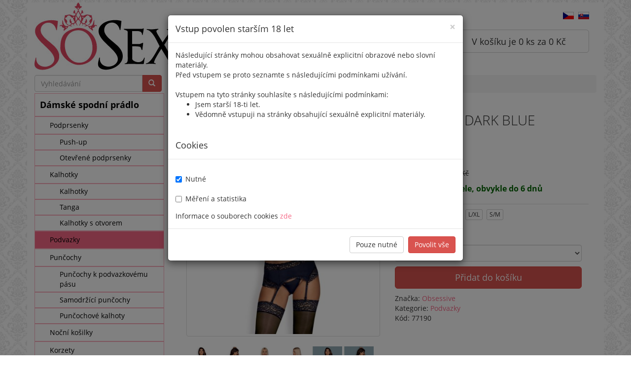

--- FILE ---
content_type: text/html; charset=utf-8
request_url: https://www.sosexy.cz/drimera-3-piece-suspender-set-dark-blue
body_size: 8041
content:
<!DOCTYPE html>
<html>
<head>
   <meta http-equiv="Content-Type" content="text/html; charset=utf-8">

   <link rel="canonical" href="https://www.sosexy.cz/drimera-3-piece-suspender-set-dark-blue">
   <link rel="alternate" href="https://www.sosexy.cz/drimera-3-piece-suspender-set-dark-blue" hreflang="cs">
   <link rel="alternate" href="https://www.sosexy.cz/sk/drimera-3-piece-suspender-set-dark-blue" hreflang="sk">
   <link rel="alternate" href="https://www.sosexy.cz/en/drimera-3-piece-suspender-set-dark-blue" hreflang="en">
   <link rel="alternate" href="https://www.sosexy.cz/drimera-3-piece-suspender-set-dark-blue" hreflang="x-default">

      <meta name="robots" content="index, follow">

   <meta content="SoSexy.cz" name="Owner">
   <meta content="SoSexy.cz" name="Copyright">
   <meta content="SoSexy.cz" name="Publisher">
   <meta content="SoSexy.cz" property="og:site_name">
   <meta content="cs_CZ" property="og:locale">
   <meta http-equiv="X-UA-Compatible" content="IE=edge">
      <meta name="viewport" content="width=device-width, initial-scale=1">

	<title>      Drimera 3-Piece Suspender Set - Dark Blue
 - SoSexy.cz</title>



   <meta name="keywords" content="Drimera 3-Piece Suspender Set - Dark Blue ">

   <meta name="description" content="">



   <!-- Bootstrap -->
   <link href="/css/bootstrap.min.css" rel="stylesheet">


   <!-- HTML5 Shim and Respond.js IE8 support of HTML5 elements and media queries -->
   <!-- WARNING: Respond.js doesn't work if you view the page via file:// -->
   <!--[if lt IE 9]>
   <script src="https://oss.maxcdn.com/html5shiv/3.7.2/html5shiv.min.js"></script>
   <script src="https://oss.maxcdn.com/respond/1.4.2/respond.min.js"></script>
   <![endif]-->


   <link rel="stylesheet" media="screen,projection,tv" href="/css/responsive.css?v=1">
   <link rel="stylesheet" media="screen,projection,tv" href="/css/front.css">


<link rel="apple-touch-icon-precomposed" sizes="57x57" href="/images/favicon/apple-touch-icon-57x57.png">
<link rel="apple-touch-icon-precomposed" sizes="114x114" href="/images/favicon/apple-touch-icon-114x114.png">
<link rel="apple-touch-icon-precomposed" sizes="72x72" href="/images/favicon/apple-touch-icon-72x72.png">
<link rel="apple-touch-icon-precomposed" sizes="144x144" href="/images/favicon/apple-touch-icon-144x144.png">
<link rel="apple-touch-icon-precomposed" sizes="60x60" href="/images/favicon/apple-touch-icon-60x60.png">
<link rel="apple-touch-icon-precomposed" sizes="120x120" href="/images/favicon/apple-touch-icon-120x120.png">
<link rel="apple-touch-icon-precomposed" sizes="76x76" href="/images/favicon/apple-touch-icon-76x76.png">
<link rel="apple-touch-icon-precomposed" sizes="152x152" href="/images/favicon/apple-touch-icon-152x152.png">
<link rel="icon" type="image/png" href="/images/favicon/favicon-196x196.png" sizes="196x196">
<link rel="icon" type="image/png" href="/images/favicon/favicon-96x96.png" sizes="96x96">
<link rel="icon" type="image/png" href="/images/favicon/favicon-32x32.png" sizes="32x32">
<link rel="icon" type="image/png" href="/images/favicon/favicon-16x16.png" sizes="16x16">
<link rel="icon" type="image/png" href="/images/favicon/favicon-128.png" sizes="128x128">
<meta name="application-name" content="&nbsp;">
<meta name="msapplication-TileColor" content="#FFFFFF">
<meta name="msapplication-TileImage" content="/images/favicon/mstile-144x144.png">
<meta name="msapplication-square70x70logo" content="/images/favicon/mstile-70x70.png">
<meta name="msapplication-square150x150logo" content="/images/favicon/mstile-150x150.png">
<meta name="msapplication-wide310x150logo" content="/images/favicon/mstile-310x150.png">
<meta name="msapplication-square310x310logo" content="/images/favicon/mstile-310x310.png">

	   <link rel="stylesheet" media="screen,projection,tv" href="/swipebox/css/swipebox.css">
   <meta content="product" property="og:type">
   <meta property="og:image"
         content="https://www.sosexy.cz/images/products/77190/mid/77190-drimera-3-piece-suspender-set-dark-blue-125018.jpg">
   <meta property="og:title"
         content="Drimera 3-Piece Suspender Set - Dark Blue">



</head>




<!-- Global site tag (gtag.js) - Google Analytics -->
<script async src="https://www.googletagmanager.com/gtag/js?id=G-B728K04MQ9"></script>
<script>
  window.dataLayer = window.dataLayer || [];
 function gtag(){ dataLayer.push(arguments); }
  gtag('js', new Date());
  gtag('config', 'G-B728K04MQ9');
  gtag('set', 'allow_ad_personalization_signals', false);
  gtag('consent', 'default', { 'ad_storage': 'denied', 'analytics_storage': 'denied' });
</script>
<!-- Retargeting Seznam.cz --><script type="text/javascript" src="https://c.seznam.cz/js/rc.js" ></script>
                <script>
                /* nastavení retargetingového hitu */
                var retargetingConf = {
                rtgId: 1528821, /* identifikátor retargeting */
                 /* identifikátor nabídky */
                 /* kategorie eshopu */
                 /* typ stránky - offerdetail,  category */
                /* rtgUrl: document.location,  aktuální URL doplněná o volitelné parametry */
                consent: 0 /* souhlas od návštěvníka na odeslání retargetingového hitu, povolené hodnoty: 0 (není souhlas) nebo 1 (je souhlas) */
        };
       window.rc.retargetingHit(retargetingConf);
       </script>





	<script src="/js/jquery-1.11.1.min.js"></script>
   <script src="/swipebox/js/jquery.swipebox.js"></script>
   <script src="/js/jquery.lazyload.min.js" type="text/javascript"></script>
	<script src="/js/netteForms.js"></script>
   <script src="/js/nette.ajax.js"></script>
	<script src="/js/main.js"></script>
   <script src="/js/bootstrap.min.js"></script>



   <script>
		$(function () {
		 $.nette.init();
		});
   </script>





      <header role="banner" class="container head"  style="padding-left: 0px; padding-right: 0px;">
         <div class="row">

            <div class="col-lg-8 col-sm-5 col-md-5 col-xs-4">
               <a href="/"><img style="margin-bottom: 10px;" class="img-responsive" src="/images/sosexy_logo.jpg" alt="SoSexy.cz"></a>
            </div>

            <div class="col-lg-4 col-sm-7 col-md-7 col-xs-8">


               <div class="row">

                  <div class="col-xs-12  text-right" style="margin-top: 15px;">
                     <a title="Česky a v korunách" href="/drimera-3-piece-suspender-set-dark-blue"><img src="/images/flag-czech.gif"></a>
                     <a title="Slovensky a v eurech" style="margin-left: 5px;" href="/sk/drimera-3-piece-suspender-set-dark-blue"><img src="/images/flag-slovak.gif"></a>
                  </div>

                  <div class="col-xs-12  text-right" style="margin-top: 20px;">
<div id="snippet--kosicek">                        <div class="malykosik">
                           <a class="btn btn-lg btn-default col-xs-12"  href="/kosik/default"><span class="glyphicon glyphicon-shopping-cart" style="color: #f66785; font-size: 20px; margin-right: 20px;"></span> V košíku je 0 ks za 0 Kč</a>
                        </div>
</div>
                  </div>


               </div>

            </div>

         </div>
      </header>


      <div class="container" style="padding-left: 0px; padding-right: 0px;">

         <div class="row">
            <div class="col-lg-3  col-md-3 col-sm-4 col-xs-12 category">

               <div class="row">
                  <form action="/drimera-3-piece-suspender-set-dark-blue" method="post" class="form-inline top-searchik" id="frm-miniSearchForm">
                     <div class="input-group" style="width: 100%; margin-bottom: 3px;">
                        <input type="text" name="keyword" placeholder="Vyhledávání" class="form-control" id="frm-miniSearchForm-keyword">
                        <span class="input-group-btn">
                        <button class="btn btn-danger" onclick="submit();"><span class="glyphicon glyphicon-search"</span></button>
                        </span>
                     </div>
                  <input type="hidden" name="_do" value="miniSearchForm-submit"><!--[if IE]><input type=IEbug disabled style="display:none"><![endif]-->
</form>

               </div>

               
               <div class="visible-xs">
                  <a class="btn btn-danger btn-md col-xs-12" data-toggle="collapse" href="#collapseKat" aria-expanded="false" aria-controls="collapseKat">
                  Kategorie <span class="caret"></span></a>
                     <div class="collapse" id="collapseKat">
















         <ul class="level-1">
            <li>
                     <a href="/damske-spodni-pradlo" class="in-path">
	Dámské spodní prádlo
	</a>
         <ul class="level-2">
            <li>
                     <a href="/podprsenky">
	Podprsenky
	</a>
         <ul class="level-3">
            <li>
                     <a href="/push-up">
	Push-up
	</a>

            </li>
            <li>
                     <a href="/otevrene-podprsenky">
	Otevřené podprsenky
	</a>

            </li>
         </ul>

            </li>
            <li>
                     <a href="/kalhotky">
	Kalhotky
	</a>
         <ul class="level-3">
            <li>
                     <a href="/kalhotky-damske">
	Kalhotky
	</a>

            </li>
            <li>
                     <a href="/tanga">
	Tanga
	</a>

            </li>
            <li>
                     <a href="/kalhotky-s-otvorem">
	Kalhotky s otvorem
	</a>

            </li>
         </ul>

            </li>
            <li>
                     <a href="/podvazky" class="selected">
	Podvazky
	</a>

            </li>
            <li>
                     <a href="/puncochy">
	Punčochy
	</a>
         <ul class="level-3">
            <li>
                     <a href="/puncochy-k-podvazkovemu-pasu">
	Punčochy k podvazkovému pásu
	</a>

            </li>
            <li>
                     <a href="/samodrzici-puncochy">
	Samodržící punčochy
	</a>

            </li>
            <li>
                     <a href="/puncochove-kalhoty">
	Punčochové kalhoty
	</a>

            </li>
         </ul>

            </li>
            <li>
                     <a href="/nocni-kosilky">
	Noční košilky
	</a>

            </li>
            <li>
                     <a href="/korzety">
	Korzety
	</a>

            </li>
            <li>
                     <a href="/bodystocking">
	Bodystocking
	</a>
         <ul class="level-3">
            <li>
                     <a href="/bodystocking-overaly">
	Bodystocking overal
	</a>

            </li>
            <li>
                     <a href="/bodystocking-minisaty">
	Bodystocking minišaty
	</a>

            </li>
         </ul>

            </li>
            <li>
                     <a href="/kostymy">
	Kostýmy
	</a>

            </li>
            <li>
                     <a href="/zupany">
	Župany
	</a>

            </li>
            <li>
                     <a href="/ostatni">
	Ostatní
	</a>

            </li>
            <li>
                     <a href="/eroticke-pradlo">
	Erotické prádlo
	</a>

            </li>
            <li>
                     <a href="/minisaty">
	Šaty
	</a>

            </li>
         </ul>

            </li>
            <li>
                     <a href="/obleceni-xxl">
	Boubelky, XXL
	</a>
         <ul class="level-2">
            <li>
                     <a href="/podprsenky-xxl">
	Podprsenky
	</a>
         <ul class="level-3">
            <li>
                     <a href="/otevrene-podprsenky-xxl">
	Otevřené podprsenky
	</a>

            </li>
         </ul>

            </li>
            <li>
                     <a href="/kalhotky-xxl">
	Kalhotky
	</a>
         <ul class="level-3">
            <li>
                     <a href="/kalhotky-damske-xxl">
	Kalhotky
	</a>

            </li>
            <li>
                     <a href="/tanga-xxl">
	Tanga
	</a>

            </li>
            <li>
                     <a href="/kalhotky-s-otvorem-xxl">
	Kalhotky s otvorem
	</a>

            </li>
         </ul>

            </li>
            <li>
                     <a href="/podvazky-xxl">
	Podvazky
	</a>

            </li>
            <li>
                     <a href="/puncochy-xxl">
	Punčochy
	</a>
         <ul class="level-3">
            <li>
                     <a href="/puncochy-k-podvazkovemu-pasu-xxl">
	Punčochy k podvazkovému pásu
	</a>

            </li>
            <li>
                     <a href="/samodrzici-puncochy-xxl">
	Samodržící punčochy
	</a>

            </li>
            <li>
                     <a href="/puncochove-kalhoty-xxl">
	Punčochové kalhoty
	</a>

            </li>
         </ul>

            </li>
            <li>
                     <a href="/nocni-kosilky-xxl">
	Noční košilky
	</a>

            </li>
            <li>
                     <a href="/korzety-xxl">
	Korzety
	</a>

            </li>
            <li>
                     <a href="/bodystocking-xxl">
	Bodystocking
	</a>

            </li>
            <li>
                     <a href="/kostymy-xxl">
	Kostýmy
	</a>

            </li>
            <li>
                     <a href="/zupany-xxl">
	Župany
	</a>

            </li>
            <li>
                     <a href="/ostatni-xxl">
	Ostatní
	</a>

            </li>
            <li>
                     <a href="/eroticke-pradlo-xxl">
	Erotické prádlo
	</a>

            </li>
            <li>
                     <a href="/saty-xxl">
	Šaty
	</a>

            </li>
         </ul>

            </li>
            <li>
                     <a href="/panske-spodni-pradlo">
	Pánské spodní prádlo
	</a>
         <ul class="level-2">
            <li>
                     <a href="/boxerky">
	Boxerky
	</a>

            </li>
            <li>
                     <a href="/panska-tanga">
	Tanga
	</a>

            </li>
            <li>
                     <a href="/trika">
	Trika
	</a>

            </li>
         </ul>

            </li>
            <li>
                     <a href="/doplnky">
	Doplňky
	</a>
         <ul class="level-2">
            <li>
                     <a href="/rukavice">
	Rukavice
	</a>

            </li>
            <li>
                     <a href="/skrabosky">
	Škrabošky
	</a>

            </li>
            <li>
                     <a href="/paruky">
	Paruky
	</a>

            </li>
            <li>
                     <a href="/intimni-ozdoby">
	Intimní ozdoby
	</a>

            </li>
         </ul>

            </li>
            <li>
                     <a href="/eroticke-pomucky">
	Erotické pomůcky
	</a>
         <ul class="level-2">
            <li>
                     <a href="/lubrikacni-gely">
	Lubrikační gely
	</a>

            </li>
            <li>
                     <a href="/kondomy">
	Kondomy
	</a>

            </li>
            <li>
                     <a href="/masazni-oleje-gely">
	Masážní oleje, gely
	</a>

            </li>
            <li>
                     <a href="/eroticke-podlozky">
	Erotické podložky
	</a>

            </li>
         </ul>

            </li>
         </ul>

                     </div>
               </div>

               <div class="hidden-xs">
















         <ul class="level-1">
            <li>
                     <a href="/damske-spodni-pradlo" class="in-path">
	Dámské spodní prádlo
	</a>
         <ul class="level-2">
            <li>
                     <a href="/podprsenky">
	Podprsenky
	</a>
         <ul class="level-3">
            <li>
                     <a href="/push-up">
	Push-up
	</a>

            </li>
            <li>
                     <a href="/otevrene-podprsenky">
	Otevřené podprsenky
	</a>

            </li>
         </ul>

            </li>
            <li>
                     <a href="/kalhotky">
	Kalhotky
	</a>
         <ul class="level-3">
            <li>
                     <a href="/kalhotky-damske">
	Kalhotky
	</a>

            </li>
            <li>
                     <a href="/tanga">
	Tanga
	</a>

            </li>
            <li>
                     <a href="/kalhotky-s-otvorem">
	Kalhotky s otvorem
	</a>

            </li>
         </ul>

            </li>
            <li>
                     <a href="/podvazky" class="selected">
	Podvazky
	</a>

            </li>
            <li>
                     <a href="/puncochy">
	Punčochy
	</a>
         <ul class="level-3">
            <li>
                     <a href="/puncochy-k-podvazkovemu-pasu">
	Punčochy k podvazkovému pásu
	</a>

            </li>
            <li>
                     <a href="/samodrzici-puncochy">
	Samodržící punčochy
	</a>

            </li>
            <li>
                     <a href="/puncochove-kalhoty">
	Punčochové kalhoty
	</a>

            </li>
         </ul>

            </li>
            <li>
                     <a href="/nocni-kosilky">
	Noční košilky
	</a>

            </li>
            <li>
                     <a href="/korzety">
	Korzety
	</a>

            </li>
            <li>
                     <a href="/bodystocking">
	Bodystocking
	</a>
         <ul class="level-3">
            <li>
                     <a href="/bodystocking-overaly">
	Bodystocking overal
	</a>

            </li>
            <li>
                     <a href="/bodystocking-minisaty">
	Bodystocking minišaty
	</a>

            </li>
         </ul>

            </li>
            <li>
                     <a href="/kostymy">
	Kostýmy
	</a>

            </li>
            <li>
                     <a href="/zupany">
	Župany
	</a>

            </li>
            <li>
                     <a href="/ostatni">
	Ostatní
	</a>

            </li>
            <li>
                     <a href="/eroticke-pradlo">
	Erotické prádlo
	</a>

            </li>
            <li>
                     <a href="/minisaty">
	Šaty
	</a>

            </li>
         </ul>

            </li>
            <li>
                     <a href="/obleceni-xxl">
	Boubelky, XXL
	</a>
         <ul class="level-2">
            <li>
                     <a href="/podprsenky-xxl">
	Podprsenky
	</a>
         <ul class="level-3">
            <li>
                     <a href="/otevrene-podprsenky-xxl">
	Otevřené podprsenky
	</a>

            </li>
         </ul>

            </li>
            <li>
                     <a href="/kalhotky-xxl">
	Kalhotky
	</a>
         <ul class="level-3">
            <li>
                     <a href="/kalhotky-damske-xxl">
	Kalhotky
	</a>

            </li>
            <li>
                     <a href="/tanga-xxl">
	Tanga
	</a>

            </li>
            <li>
                     <a href="/kalhotky-s-otvorem-xxl">
	Kalhotky s otvorem
	</a>

            </li>
         </ul>

            </li>
            <li>
                     <a href="/podvazky-xxl">
	Podvazky
	</a>

            </li>
            <li>
                     <a href="/puncochy-xxl">
	Punčochy
	</a>
         <ul class="level-3">
            <li>
                     <a href="/puncochy-k-podvazkovemu-pasu-xxl">
	Punčochy k podvazkovému pásu
	</a>

            </li>
            <li>
                     <a href="/samodrzici-puncochy-xxl">
	Samodržící punčochy
	</a>

            </li>
            <li>
                     <a href="/puncochove-kalhoty-xxl">
	Punčochové kalhoty
	</a>

            </li>
         </ul>

            </li>
            <li>
                     <a href="/nocni-kosilky-xxl">
	Noční košilky
	</a>

            </li>
            <li>
                     <a href="/korzety-xxl">
	Korzety
	</a>

            </li>
            <li>
                     <a href="/bodystocking-xxl">
	Bodystocking
	</a>

            </li>
            <li>
                     <a href="/kostymy-xxl">
	Kostýmy
	</a>

            </li>
            <li>
                     <a href="/zupany-xxl">
	Župany
	</a>

            </li>
            <li>
                     <a href="/ostatni-xxl">
	Ostatní
	</a>

            </li>
            <li>
                     <a href="/eroticke-pradlo-xxl">
	Erotické prádlo
	</a>

            </li>
            <li>
                     <a href="/saty-xxl">
	Šaty
	</a>

            </li>
         </ul>

            </li>
            <li>
                     <a href="/panske-spodni-pradlo">
	Pánské spodní prádlo
	</a>
         <ul class="level-2">
            <li>
                     <a href="/boxerky">
	Boxerky
	</a>

            </li>
            <li>
                     <a href="/panska-tanga">
	Tanga
	</a>

            </li>
            <li>
                     <a href="/trika">
	Trika
	</a>

            </li>
         </ul>

            </li>
            <li>
                     <a href="/doplnky">
	Doplňky
	</a>
         <ul class="level-2">
            <li>
                     <a href="/rukavice">
	Rukavice
	</a>

            </li>
            <li>
                     <a href="/skrabosky">
	Škrabošky
	</a>

            </li>
            <li>
                     <a href="/paruky">
	Paruky
	</a>

            </li>
            <li>
                     <a href="/intimni-ozdoby">
	Intimní ozdoby
	</a>

            </li>
         </ul>

            </li>
            <li>
                     <a href="/eroticke-pomucky">
	Erotické pomůcky
	</a>
         <ul class="level-2">
            <li>
                     <a href="/lubrikacni-gely">
	Lubrikační gely
	</a>

            </li>
            <li>
                     <a href="/kondomy">
	Kondomy
	</a>

            </li>
            <li>
                     <a href="/masazni-oleje-gely">
	Masážní oleje, gely
	</a>

            </li>
            <li>
                     <a href="/eroticke-podlozky">
	Erotické podložky
	</a>

            </li>
         </ul>

            </li>
         </ul>

               </div>

               <div class="clearfix"></div>

               <div class="text-center hidden-xs">
                  <a class="btn btn-danger col-xs-12" href="/vyprodej">Výprodej</a>
               </div>
               <div class="clearfix"></div>

               
               <br>
               <br>
               <div class="clearfix"></div>

               <div class="hidden-xs text-center">

                  <div class="row">
                     <img class="col-xs-6 center" src="/images/telefonistka.jpg" alt="tel: 776449412">
                     <div class="telefonicke col-xs-6">Telefonické objednávky 776449412</div>
                  </div>
                  <div class="row">
                     <div class="obdrzite col-xs-6">Zboží skladem obdržíte do 24h</div>
                     <img class="col-xs-6 center" src="/images/doprava.jpg" alt="Zboží skladem obdržíte do 24h">
                  </div>


                  <div class="clearfix"></div>
               </div>

               <div class="clearfix"></div>

               <div id="prednosti" class="hidden-xs" style="margin-bottom: 20px;">
                        <h3>Naše přednosti</h3>
                        <ul>
                           <li>Obrovský výběr prádla</li>
                           <li>Vlastní sklad a dovoz</li>
                           <li>Velký výběr prádla v XXL</li>
                           <li>Značky s historií v USA</li>
                           <li style="border: none;" >Pouze originální produkty!</li>
                        </ul>
               </div>


               <div class="clearfix"></div>

            </div>

            <div class="col-lg-9 col-md-9 col-sm-8 col-xs-12">
               <div class="row">

                  <div class="hidden-xs breadcrumb">
                     <li><a class="" href="/">Domů</a></li>
















      <li>
      <a href="/damske-spodni-pradlo" class="in-path">
	Dámské spodní prádlo
	</a>
      </li>
      <li>
      <a href="/podvazky" class="selected">
	Podvazky
	</a>
      </li>

                  </div>
               </div>

               <div class="row">
                  <div class="">
<div id="snippet--flashMessages"></div>
                  </div>
               </div>

               <div class="row">

   <div itemscope itemtype="https://schema.org/Product">
      <div itemprop="brand" itemtype="https://schema.org/Brand" itemscope>
         <meta itemprop="name" content="Obsessive">
      </div>
      <div itemprop="offers" itemscope itemtype="https://schema.org/Offer">
            <meta itemprop="priceCurrency" content="CZK">
            <meta itemprop="price" content="975">
         
         <meta itemprop="itemCondition" content="https://schema.org/NewCondition">
      </div>

      <h1 itemprop="name">Drimera 3-Piece Suspender Set - Dark Blue</h1>

      <div class="row">
         <div class="col-lg-6 col-md-6 col-sm-6">

            <div class="image thumbnail">
               <a class="swipebox" href="https://www.sosexy.cz/images/products/77190/big/77190-drimera-3-piece-suspender-set-dark-blue-125018.jpg" title="Drimera 3-Piece Suspender Set - Dark Blue">
                  <img itemprop="image" src="https://www.sosexy.cz/images/products/77190/mid/77190-drimera-3-piece-suspender-set-dark-blue-125018.jpg"
                        title="Drimera 3-Piece Suspender Set - Dark Blue" alt="Drimera 3-Piece Suspender Set - Dark Blue">
               </a>
            </div>

            <div class="row">
                        <a href="https://www.sosexy.cz/images/products/77190/big/77190-drimera-3-piece-suspender-set-dark-blue-125018.jpg" class="swipebox" >
                           <img width="60"
                                src="https://www.sosexy.cz/image/product?products_id=77190&th=th&name=77190-drimera-3-piece-suspender-set-dark-blue-125018.jpg"
                                alt="77190-drimera-3-piece-suspender-set-dark-blue-125018.jpg">
                        </a>
                        <a href="https://www.sosexy.cz/images/products/77190/big/77190-drimera-3-piece-suspender-set-dark-blue-125019.jpg" class="swipebox" >
                           <img width="60"
                                src="https://www.sosexy.cz/image/product?products_id=77190&th=th&name=77190-drimera-3-piece-suspender-set-dark-blue-125019.jpg"
                                alt="77190-drimera-3-piece-suspender-set-dark-blue-125019.jpg">
                        </a>
                        <a href="https://www.sosexy.cz/images/products/77190/big/77190-drimera-3-piece-suspender-set-dark-blue-125020.jpg" class="swipebox" >
                           <img width="60"
                                src="https://www.sosexy.cz/image/product?products_id=77190&th=th&name=77190-drimera-3-piece-suspender-set-dark-blue-125020.jpg"
                                alt="77190-drimera-3-piece-suspender-set-dark-blue-125020.jpg">
                        </a>
                        <a href="https://www.sosexy.cz/images/products/77190/big/77190-drimera-3-piece-suspender-set-dark-blue-125021.jpg" class="swipebox" >
                           <img width="60"
                                src="https://www.sosexy.cz/image/product?products_id=77190&th=th&name=77190-drimera-3-piece-suspender-set-dark-blue-125021.jpg"
                                alt="77190-drimera-3-piece-suspender-set-dark-blue-125021.jpg">
                        </a>
                        <a href="https://www.sosexy.cz/images/products/77190/big/77190-drimera-3-piece-suspender-set-dark-blue-160302.jpg" class="swipebox" >
                           <img width="60"
                                src="https://www.sosexy.cz/image/product?products_id=77190&th=th&name=77190-drimera-3-piece-suspender-set-dark-blue-160302.jpg"
                                alt="77190-drimera-3-piece-suspender-set-dark-blue-160302.jpg">
                        </a>
                        <a href="https://www.sosexy.cz/images/products/77190/big/77190-drimera-3-piece-suspender-set-dark-blue-160303.jpg" class="swipebox" >
                           <img width="60"
                                src="https://www.sosexy.cz/image/product?products_id=77190&th=th&name=77190-drimera-3-piece-suspender-set-dark-blue-160303.jpg"
                                alt="77190-drimera-3-piece-suspender-set-dark-blue-160303.jpg">
                        </a>
                        <a href="https://www.sosexy.cz/images/products/77190/big/77190-drimera-3-piece-suspender-set-dark-blue-160304.jpg" class="swipebox" >
                           <img width="60"
                                src="https://www.sosexy.cz/image/product?products_id=77190&th=th&name=77190-drimera-3-piece-suspender-set-dark-blue-160304.jpg"
                                alt="77190-drimera-3-piece-suspender-set-dark-blue-160304.jpg">
                        </a>
                        <a href="https://www.sosexy.cz/images/products/77190/big/77190-drimera-3-piece-suspender-set-dark-blue-160305.jpg" class="swipebox" >
                           <img width="60"
                                src="https://www.sosexy.cz/image/product?products_id=77190&th=th&name=77190-drimera-3-piece-suspender-set-dark-blue-160305.jpg"
                                alt="77190-drimera-3-piece-suspender-set-dark-blue-160305.jpg">
                        </a>
            </div>
         </div>

         <div class="col-lg-6 col-md-6 col-sm-6">
            <div>
               <div class="col-sm-6  hidden-xs">
               </div>

               <div class="col-sm-6 hidden-xs text-right" style="font-size: large;">
               </div>
            </div>
            <div class="clearfix"></div>

            <div class="hidden-xs text-justify kratky-popis">
            </div>


               <div class="ceny">
                  <div class="nase-cena-hodnota">975 Kč<br><span class="dodatek-cena">včetně DPH</span></div>
                     <div class="cena-hodnota">Původní cena 1 568 Kč</div>
               </div>

<div id="snippet--dokosiku">
                  <div class="dostupnost-text">
                      Běžně u dodavatele, obvykle do 6 dnů

                  </div>
                  <br>
                  <div>
                     <table class="table">


                                       <tr>
                                    <td style="padding: 3px; vertical-align: middle;">modrá</td><td>


                                 <a href="/drimera-3-piece-suspender-set-dark-blue/velikost=l-xl/barva=modra"
                                    style="margin: 2px;"
                                    class="btn btn-xs btn-default"
                                    title="Na objednání">
                                    L/XL
                                 </a>


                                 <a href="/drimera-3-piece-suspender-set-dark-blue/velikost=s-m/barva=modra"
                                    style="margin: 2px;"
                                    class="btn btn-xs btn-default"
                                    title="Na objednání">
                                    S/M
                                 </a>
                     </table>
                  </div>

                  <br>
                  <div id="cartAdd">
                     <form action="/drimera-3-piece-suspender-set-dark-blue" method="post" class="ajax col-lg-12 kosik form-horizontal" id="frm-doKosikuForm">
                     <select name="varianta" class="form-control" id="frm-doKosikuForm-varianta" required data-nette-rules='[{"op":":filled","msg":"Zvolte prosím variantu"}]' style="margin-bottom: 10px;"><option value="">Vyberte</option><option value="193337">L/XL - modrá - Na objednávku</option><option value="193336">S/M - modrá - Na objednávku</option></select>
                     <input type="submit" name="_submit" class="btn btn-lg btn-danger btn btn-danger" value="Přidat do košíku" style="width: 100%; margin-bottom: 10px;">
                     <input type="hidden" name="products_id" value="77190"><input type="hidden" name="qty" value="1"><input type="hidden" name="_do" value="doKosikuForm-submit"><!--[if IE]><input type=IEbug disabled style="display:none"><![endif]-->
</form>


                  </div>
</div>

            <div class="clearfix"></div>

            <div id="product-info-detail">
                  <div class="product-info-detail-row">

                     <span class="product-info-detail-nazev">Značka: </span><span class="product-info-detail-hodnota"><a href="/obsessive">Obsessive</a></span>
                  </div>
               <div class="product-info-detail-row">
                  <span class="product-info-detail-nazev">Kategorie: </span><span class="product-info-detail-hodnota"><a href="/podvazky">Podvazky</a></span>
               </div>
               <div class="product-info-detail-row">
                  <span class="product-info-detail-nazev">Kód: </span><span class="product-info-detail-hodnota">77190</span>
               </div>
                  <div class="hidden-xs product-info-detail-row">
                     <a href="/obsessive">
                     
                     </a>
                  </div>

            </div>

         </div>
      </div>

      <div class="clearfix"></div>




      <div class="row">


               <br><br>
            <a href="/tabulka-velikosti" class="btn btn-danger" target="_blank">Tabulka velikostí</a>
               <br><br>
      </div>

   </div>



   <h2>Zboží z kategorie Podvazky:</h2>



<div class="moreitemsbox">

      






      <div class="col-xs-12 col-md-4 product">
         <div class="product-th thumbnail" style="">
            <a href="/podvazkovy-pas-euterpe">
                <img alt="Podvazkový pás Euterpe" class="img-responsive" src="/images/products/1232/mid/1232-krajkovy-podvazkovy-pás-euterpe.jpg" title=""  alt=""/>
            </a>


            <div style="display: none;" class="product-stocks">
               <div class="text-center" style="margin-bottom: 5px;"><b>Podvazkový pás Euterpe</b></div>
               <div class="text-center" style="margin-bottom: 5px; color: #f6178c;"><b>277 Kč</b></div>
               <table class="">

                  <tr><td>Barva</td><td>Velikost:</td></tr>

                                 <tr>
                              <td>černá</td><td>


                           <a href="/podvazkovy-pas-euterpe/velikost=l/barva=cerna" class="size instock" title="Skladem">
                              L
                           </a>
               </table>
               <div class="text-center">
                  <a href="/podvazkovy-pas-euterpe" class="btn btn-danger">Prohlédnout zboží <span class="glyphicon glyphicon-eye-open"></span></a>
               </div>

            </div>


               <p class="tip"><span class="sale">Výprodej</span></p>
         </div>

      </div>
      


      






      <div class="col-xs-12 col-md-4 product">
         <div class="product-th thumbnail" style="">
            <a href="/luxusni-podvazky-20280">
                <img alt="Luxusní podvazky 20280" class="img-responsive" src="/images/products/1386/mid/1386-cerne-luxusni-podvazky-20280-black.jpg" title=""  alt=""/>
            </a>


            <div style="display: none;" class="product-stocks">
               <div class="text-center" style="margin-bottom: 5px;"><b>Luxusní podvazky 20280</b></div>
               <div class="text-center" style="margin-bottom: 5px; color: #f6178c;"><b>976 Kč</b></div>
               <table class="">

                  <tr><td>Barva</td><td>Velikost:</td></tr>

                                 <tr>
                              <td>bílá</td><td>


                           <a href="/luxusni-podvazky-20280/velikost=sm/barva=bila" class="size instock" title="Skladem">
                              S/M
                           </a>


                           <a href="/luxusni-podvazky-20280/velikost=lxl/barva=bila" class="size instock" title="Skladem">
                              L/XL
                           </a>
               </table>
               <div class="text-center">
                  <a href="/luxusni-podvazky-20280" class="btn btn-danger">Prohlédnout zboží <span class="glyphicon glyphicon-eye-open"></span></a>
               </div>

            </div>


               <p class="tip"><span class="sale">Výprodej</span></p>
         </div>

      </div>
      


      <div class="hidden-xs hidden-sm">






      <div class="col-xs-12 col-md-4 product">
         <div class="product-th thumbnail" style="">
            <a href="/elegantni-podvazkovy-pas-9759">
                <img alt="Elegantní podvazkový pás 9759" class="img-responsive" src="/images/products/4012/mid/4012-stm9759-003-01-88913.jpg" title=""  alt=""/>
            </a>


            <div style="display: none;" class="product-stocks">
               <div class="text-center" style="margin-bottom: 5px;"><b>Elegantní podvazkový pás 9759</b></div>
               <div class="text-center" style="margin-bottom: 5px; color: #f6178c;"><b>194 Kč</b></div>
               <table class="">

                  <tr><td>Barva</td><td>Velikost:</td></tr>

                                 <tr>
                              <td>červená</td><td>


                           <a href="/elegantni-podvazkovy-pas-9759/velikost=m-l/barva=cervena" class="size instock" title="Skladem">
                              M/L
                           </a>
               </table>
               <div class="text-center">
                  <a href="/elegantni-podvazkovy-pas-9759" class="btn btn-danger">Prohlédnout zboží <span class="glyphicon glyphicon-eye-open"></span></a>
               </div>

            </div>


               <p class="tip"><span class="sale">Výprodej</span></p>
         </div>

      </div>
      </div>


   <script>$(".product-th").mouseover(function(){
           $(this).find(".product-stocks").fadeIn();
       });
       $(".product-th").mouseleave(function(){
           $(this).find(".product-stocks").fadeOut();
       });
   </script>

</div>

<div class="clearfix"></div>





      <script>

      // $('a.fotogroup').colorbox({ rel:'fotogroup' });

      /*$('a.another').on({
          'click': function(){
              $('#my_photo').attr('src',$(this).data('mid'));
              $('#my_a_photo').attr('href',$(this).data('big'));
              // $('#my_photo').attr('data-zoom-image',$(this).data('big'));

          }
      });*/


      //$("#loading-btna").click(function() {
      //   var $btn = $(this);
      //   $btn.button('loading');
      //});

      $(".swipebox").swipebox();

      $("a.odkazskladem").click(function() {
         $('#tabs a[href="#tabs-2"]').tab('show')
      });

      $("#popis").click(function() {
         $('#tabs a[href="#tabs-1"]').tab('show')
      });

      $('[data-toggle="popover"]').popover({ trigger: 'hover','placement': 'right' });

   </script>

                  <br>
                  <br>
               </div>

            </div>

         </div>

      </div>

      <div class="clearfix" ></div>

      <div class="container footer" style="padding-left: 0px; padding-right: 0px;">

         <div class="row">
            <div class="sloupec col-lg-3 col-md-3 col-sm-3 hidden-xs">
                     <h3>Výrobci</h3>
                        <a class="vyrobci" href="/fifty-shades-of-grey" title="Fifty Shades of Grey">Fifty Shades of Grey</a><br>
                        <a class="vyrobci" href="/intimate-attitudes" title="Intimate Attitudes">Intimate Attitudes</a><br>
                        <a class="vyrobci" href="/roza" title="Róza">Róza Lingerie</a><br>
                        <a class="vyrobci" href="/seven-til-midnight" title="Seven&apos;til Midnight">Seven'til Midnight</a><br>
                        <a class="vyrobci" href="/shirley-h-o-t" title="Shirley H.O.T.">Shirley H.O.T.</a><br>
                        <a class="vyrobci" href="/shirley-of-hollywood" title="Shirley of Hollywood">Shirley of Hollywood</a><br>
            </div>

            <div class="sloupec col-lg-3 col-md-3 col-sm-3 hidden-xs">
               <h3>Certifikáty</h3>

               <div class="row text-center">
                  <div class="col-lg-6 col-md-6 col-sm-12">
                     <img class="img-responsive" src="/images/spolehliva-firma5.png" alt="Spolehlivá firma">
                  </div>

                  <div class="col-lg-6 col-md-6 col-sm-12">
                     <img  class="img-responsive" src="/images/apek_dostupnost.png" alt="Apek - dostupnostní kodex">
                  </div>
               </div>

            </div>

            <div class="sloupec col-lg-3 col-md-3 col-sm-3">
               <h3>Zákaznický servis</h3>
                  <a href="/kontakt">Kontakt</a><br>
                  <a href="/blog">Blog</a><br>
                  <a href="/tabulka-velikosti">Tabulka velikostí</a><br>
                  <a href="/vyhody-nakupu-na-sosexy">Výhody nákupu</a><br>
                  <a href="/nase-znacky">Naše značky</a><br>
                  <a href="/homepage/mapawebu">Mapa webu</a><br>

               <a href="/obchodni-podminky">Obchodní podmínky</a><br>
               <a href="/homepage/cookies">Cookies</a><br>
               <a href="/doprava-zbozi">Ceník dopravy</a><br>
               <a targe="_blank" href="https://www.sosexy.cz/formularprovracenizbozi.pdf">Formulář pro vrácení zboží</a><br>
            </div>

            <div class="sloupec col-lg-3 col-md-3 col-sm-3">
               <h3>Provozovatel</h3>
               <address>
                  Josef Fousek<br>
                  Ičo: 01315234<br>
                  Dič: CZ9401160296<br>
                  Tel: +420 776 449 412<br>
                  Email: info@sosexy.cz
               </address>

               <p>
               </p>

               <a href="https://www.toplist.cz/" target="_top"><img src="https://toplist.cz/count.asp?id=1715518" width="1" border="0"></a>

            </div>

            <div class="clearfix"></div>

            <div class="row" style="margin-top: 10px; margin-bottom: 20px;">

                  <div class="hidden-xs hidden-sm col-md-4">
                  </div>
                  <div class="col-xs-8 col-sm-6 col-md-4" style="margin-bottom: 10px;">
                     <div class="col-xs-4">
                        <img class="img-responsive" src="/images/fiokarta/logo_IB2.png">
                     </div>
                     <div class="col-xs-4">
                        <img class="img-responsive" src="/images/fiokarta/ver_visa.png">
                     </div>
                     <div class="col-xs-4">
                        <img class="img-responsive" src="/images/fiokarta/mc_securecode.png">
                     </div>
                  </div>


                  <div class="col-xs-12 col-sm-6 col-md-4">
                     <div class="col-xs-3">
                        <img src="/images/fiokarta/visa.png">
                     </div>
                     <div class="col-xs-3">
                        <img src="/images/fiokarta/visa-electron.png">
                     </div>
                     <div class="col-xs-3">
                        <img src="/images/fiokarta/mastercard.png">
                     </div>
                     <div class="col-xs-3">
                        <img src="/images/fiokarta/maestro.png">
                     </div>
                  </div>

            </div>

            <div class="clearfix"></div>

            <div class="hidden-xs" style="background-color: white; margin-top: 30px; margin-bottom: 10px;">
               <div class="col-sm-3"></div>
               <div class="col-sm-2">
                  <a href="https://www.sosexy.cz" rel="nofollow">
                  <img class="img-responsive" style="margin: auto;" src="/images/eshopy/sosexy.jpg" alt="Erotické prádlo SoSexy.cz">
                  </a>
               </div>
               <div class="col-sm-2">
               </div>
               <div class="col-sm-2">
                  <a href="https://www.eroticsexshop.cz" rel="nofollow">
                  <img class="img-responsive" src="/images/eshopy/eroticsexshop.jpg" alt="Velký výběr erotických pomůcek EroticSexShop.cz">
                  </a>
               </div>
               <div class="col-sm-2">
               </div>
               <div class="col-sm-3"></div>
            </div>
         </div>

      </div>





<script>
$(document).ready(function () {
      // EasyJsConfirm
      $('[data-confirm]').click(function(){
         return confirm($(this).data().confirm);
      });

});
</script>

            <!-- Modal -->
            <div class="modal fade" id="myModal" tabindex="-100" role="dialog" aria-labelledby="myModalLabel" aria-hidden="true">
               <div class="modal-dialog">
                  <div class="modal-content">
                     <div class="modal-header">
                        <button type="button" class="close" data-dismiss="modal" aria-label="Close"><span
                                   aria-hidden="true">&times;</span></button>
                        <h4 class="modal-title" id="myModalLabel">Vstup povolen starším 18 let</h4>
                     </div>

                     <div class="modal-body">
                        Následující stránky mohou obsahovat sexuálně explicitní obrazové nebo slovní materiály.<br>
                        Před vstupem se proto seznamte s následujícími podmínkami užívání.<br><br>
                        Vstupem na tyto stránky souhlasíte s
                        následujícími podmínkami:<br>
                        <ul>
                           <li>Jsem starší 18-ti let.</li>
                           <li>Vědomně vstupuji na stránky obsahující sexuálně explicitní materiály.</li>
                        </ul>
                     </div>

                     <div class="modal-header">
                        <h4 class="modal-title" id="myModalLabel">Cookies</h4>
                     </div>
                     <form action="/drimera-3-piece-suspender-set-dark-blue" method="post" id="frm-cookieForm">
                        <div class="modal-body">
                           <div class="form-group">
                              <div class="checkbox">
                                 <label for="frm-cookieForm-necessary"><input type="checkbox" name="necessary" id="frm-cookieForm-necessary" checked>Nutné</label>
                                 <label class="custom-control-label" for="customSwitch1"></label>
                              </div>
                           </div>
                           <div class="form-group">
                              <div class="checkbox">
                                 <label for="frm-cookieForm-analytics"><input type="checkbox" name="analytics" id="frm-cookieForm-analytics">Měření a statistika</label>
                                 <label class="custom-control-label" for="customSwitch1"></label>
                              </div>
                           </div>
                           <div>
                              Informace o souborech cookies <a href="/homepage/cookies">zde</a>
                           </div>
                        </div>
                        <div class="modal-footer">
                           <input type="submit" name="custom" class="btn btn-default" value="Pouze nutné">
                        <input type="submit" name="all" class="btn btn-danger" value="Povolit vše">

                        </div>
                     <input type="hidden" name="_do" value="cookieForm-submit"><!--[if IE]><input type=IEbug disabled style="display:none"><![endif]-->
</form>

                  </div>
               </div>
            </div>
            <script>
               $('#myModal').modal('show');
            </script>

<div id="snippet--pageend">   <script>
gtag('event', 'view_item', {
currency: 'CZK',
items: [{
item_id: 'OBS5004',
item_name: 'Drimera 3-Piece Suspender Set - Dark Blue',
price: 975,
quantity: 0
}]
});
</script>


</div>
</body>
</html>


--- FILE ---
content_type: text/css
request_url: https://www.sosexy.cz/css/front.css
body_size: 3301
content:

@import url("fonts.css");


body, html {
   font-family: "Open Sans", sans-serif;
   font-size: 14px;
   /*color: #000;*/
   /*width: 100%;*/
   /*height: 100%;*/
   /*position: relative;*/

}

html {
   padding-bottom: 20px;
   padding-top: 5px;
}

body {
   background: white url('../images/bg-body.jpg') repeat;
}

div.allpage {
   /*background: white;*/
}

.container {
   background: white;
}

a {
   color: #f66785;
}

a:hover {
   color: #f66785;
}

a:hover, a:focus, a:active, .btn, .btn:focus, .btn:active {
   outline: none !important;
}

a.varianta {
   color: black;
}


@media (max-width: 500px) {
   .container {
      padding-left: 0px;
      padding-right: 0px;
   }

   .col-xs-1, .col-sm-1, .col-md-1, .col-lg-1, .col-xs-2, .col-sm-2, .col-md-2, .col-lg-2, .col-xs-3, .col-sm-3, .col-md-3, .col-lg-3, .col-xs-4, .col-sm-4, .col-md-4, .col-lg-4, .col-xs-5, .col-sm-5, .col-md-5, .col-lg-5, .col-xs-6, .col-sm-6, .col-md-6, .col-lg-6, .col-xs-7, .col-sm-7, .col-md-7, .col-lg-7, .col-xs-8, .col-sm-8, .col-md-8, .col-lg-8, .col-xs-9, .col-sm-9, .col-md-9, .col-lg-9, .col-xs-10, .col-sm-10, .col-md-10, .col-lg-10, .col-xs-11, .col-sm-11, .col-md-11, .col-lg-11, .col-xs-12, .col-sm-12, .col-md-12, .col-lg-12 {
      padding-left: 5px;
      padding-right: 5px;
   }
}

span {
   /*font-size: 14px;*/
}

h1 {
   font-size: 28px;
   font-weight: 300;
   margin: 20px 0 30px 0;
   display: block;
   text-align: center;
   text-transform: uppercase;
}

h2 {
   font-size: 24px;
   font-weight: 300;
   margin: 15px 0 20px 0;
}

h3 {
   font-size: 20px;
   font-weight: 300;
   margin: 15px 0 20px 0;
}

legend {
   font-size: 18px;
   font-weight: 300;
}

.volby {
   margin-left: 20px;
   margin-right: 20px;
}

.sb {
   font-weight: 600;
}

/*Nette*/
html.js .jshidden {
   display: none;
}

#ajax-spinner {
   margin: 15px 0 0 15px;
   padding: 13px;
   background: white url('../images/spinner.gif') no-repeat 50% 50%;
   font-size: 0;
   z-index: 123456;
   display: none;
}

div.flash {
   color: black;
   background: #FFF9D7;
   border: 1px solid #E2C822;
   padding: 1em;
   margin: 1em 0;
}

.left {float: left;}

/*
a[href^="error:"] {
   background: red;
   color: white;
}




form th, form td {
   vertical-align: top;
   font-weight: normal;
}

form th {
   text-align: right;
}

form .required label {
   font-weight: bold;
}

form .error {
   color: #D00;
   font-weight: bold;
}


*/

.floatnone {
   
   clear: both;
}

.btn-circle {
   width: 70px;
   height: 70px;
   line-height: 70px; /* adjust line height to align vertically*/
   padding:0;
   border-radius: 50%;
}

.paginator {
	margin: 1em 0;
	font-size: 14px;
}

.paginator a, .paginator span {
	margin-right: 0.1em;
	padding: 0.2em 0.5em;
	color: #7D0011;
}

.paginator a {
	border: 1px solid #7D0011;
	text-decoration: none;
	color: #7D0011;
}

.paginator span.button {
	border: 1px solid #DDDDDD;
}

.paginator .current {
	background: #7D0011;
	border: 1px solid #ffda37;
	color: white;
   font-size: 14px;
	font-weight: bold;
}


div.category {
   /*width: 220px;*/
   overflow: hidden;
   margin: 0px;
}


ul#navmenu ul {
   display: none;
   position: absolute;
   top: 0;
   left: 100%;
   z-index: 9999;
}

div.category ul {
  list-style: none;
  list-style-type: none;
  margin: 0px;
   -webkit-padding-start: 0px;
   padding-left: 0px;

}

div.category ul li {

}

div.category ul li a {
   color: #000000;
   /*height: 40px;*/
   display: block;
   clear: both;
   /*background-image: url(../images/bg-category-top.jpg);
   background-repeat: no-repeat;
   background-position: left bottom;*/
   margin: 0px;

   /*font-weight: bold;*/
}

div.category ul li a:hover {
   background-color: #fbaabb;
   text-decoration: none;
}

div.category .selected {
   font-weight: bold;
   background-color: #f66785;

}


div.category ul.level-1 li a {
   font-weight: bold;
   font-size: 18px;
   border: 1px solid #fbaabb;
   border-collapse: collapse;
   padding-top: 10px;
   padding-bottom: 10px;
   padding-left: 10px;
}

div.category ul.level-2 li a {
   font-weight: normal;
   padding-left: 30px;
   font-size: 14px;
   padding-top: 7px;
   padding-bottom: 7px;
}

div.category ul.level-3 li a {
   font-weight: normal;
   padding-left: 50px;
   font-size: 14px;
   padding-top: 5px;
   padding-bottom: 5px;
}





div.product{
   /*width: 145px;*/
   /*height: 260px;*/
   /*float: left;*/
   /*margin-right: 5px;*/
   /*margin-bottom: 5px;*/
   padding-left: 1px;
   padding-right: 1px;
   padding-bottom: 1px;
}

div.product div.in{
   border: 1px solid #fbaabb;
   overflow: hidden;
   padding-right: 5px;
   padding-bottom: 5px;
}

div.skladem {
   height: 260px;
}

div.product-name {
   padding: 2px;
   text-align: center;
   /*font-weight: bold;*/
   line-height: 15px;
   margin-top: 0px;
   height: 30px;
   color: #f66785;
   overflow: hidden;
}

div.product-image {
   /*width: 150px;*/
   /*height: 200px;*/
   overflow: hidden;
   margin-bottom: 0px !important;
   border: 0px;
   position: relative;
}


div.product-price {
   padding: 3px;
   float: right;
   font-weight: bold;
   font-size: 18px;
}

div.product-stock {
   padding: 3px;
   font-size: 18px;
}

div.skladem div.product-stock {
   padding: 3px;
   font-size: 14px;
}

.thumbnail {

}

/*new*/
div.product {
   padding-right: 1px;
   padding-left: 1px;
}

div.product-th {
   height: 400px;
   overflow: hidden;
   position: relative;
   border-radius: 0px;
   padding: 0px;
   margin-bottom: 10px;
}

div.product-th img {
   left: 0;
   right: 0;
   padding-left: 0;
   padding-right: 0;
   text-align: center;
   max-height: 100%;
   max-width: none;
   /*width: auto;*/
}

div.product-stocks {
   position: absolute;
   bottom: 0px;
   width: 100%;
   background-color: rgba(255, 255, 255, 0.7);
}

div.product-stocks .size {
   display: inline-block;
   font-size: 14px;
   font-weight: 400;
   line-height: 1.42857;
   margin-bottom: 0;
   padding-left: 5px;
   padding-right: 5px;
   text-align: center;
   vertical-align: middle;
   white-space: nowrap;
   color: #808080;
}

.instock {
   font-weight: 600 !important;
   color: #000000 !important;
}


div.product-stocks table {
   width: auto;
   padding-bottom: 5px;
}

div.product-stocks table td,th {
   line-height: 1;
   padding: 6px;
   vertical-align: middle;
}


/*2017*/
div.product-list {
   height: 500px;
   margin-bottom: 15px;
   margin-top: 5px;
}


div.product-list-th {
   height: 400px;
   margin: 0 auto;
   overflow: hidden;
   position: relative;
}

div.product-list-th img {
   left: 50%;
   margin-left: -200px;
   position:absolute;
   max-width: 500px;
   max-height: 500px;
   overflow: hidden;
}

div.product-list-stocks {
   position: absolute;
   bottom: 0px;
   width: 100%;
   background-color: rgba(255, 255, 255, 0.7);
}

div.product-list-stocks .size {
   display: inline-block;
   font-size: 14px;
   font-weight: 400;
   line-height: 1.42857;
   margin-bottom: 0;
   padding-left: 5px;
   padding-right: 5px;
   text-align: center;
   vertical-align: middle;
   white-space: nowrap;
   color: #808080;
}


div.product-list-stocks table {
   width: auto;
   padding-bottom: 5px;
}

div.product-list-stocks table td,th {
   line-height: 1;
   padding: 6px;
   vertical-align: middle;
}

div.product-list-name {
   padding: 0px;
   font-size: 14px;
   text-align: center;
   /*font-weight: bold;*/
   height:20px;
   margin-top: 2px;
   color: #f66785;
   overflow: hidden;
}


div.product-list-price {
   padding-right: 0px;
   text-align: right;
   font-weight: bold;
   font-size: 14px;
   margin-top: 10px;
   margin-right: 0px;
}

div.product-list-manu {
   padding-right: 0px;
   text-align: left;
   /*height: 40px;*/
}
div.product-list-manu img{
   height: 32px;
}



p.tip {
   position: absolute;
   top: 5px;
   left: 5px;
   text-align: center;
   display: table;
}

p.rtip {
   position: absolute;
   top: 5px;
   right: 5px;
   text-align: center;
   display: table;
}

span.akce {
   font-size: 14px;
   display: table-cell;
   vertical-align: middle;
   width: 60px;
   height: 60px;
   color: #FFF;
   background: rgba(198, 73, 85, 0.88) none repeat scroll 0% 0%;
   border-radius: 30px;
}

span.novinka {
   font-size: 12px;
   display: table-cell;
   vertical-align: middle;
   width: 60px;
   height: 60px;
   color: #FFF;
   background: rgba(66, 133, 246, 0.88) none repeat scroll 0% 0%;
   border-radius: 30px;
}

span.sale {
   font-size: 12px;
   display: table-cell;
   vertical-align: middle;
   width: 60px;
   height: 60px;
   color: #FFF;
   background: rgba(115, 209, 110, 0.88) none repeat scroll 0% 0%;
   border-radius: 30px;
}

span.sleva {
   font-size: 20px;
   display: table-cell;
   vertical-align: middle;
   width: 60px;
   height: 60px;
   color: #FFF;
   background: rgba(246, 103, 133, 0.88) none repeat scroll 0% 0%;
   border-radius: 30px;
}

/*konec 2017*/


.vyprodej {
   position: absolute;
   bottom: 25px;
   right: 0px;
   z-index: 2;
}

.vicebarev {
   position: absolute;
   bottom: 5px;
   right: 0px;
   z-index: 2;
}


div.inv {
   background-color: #fbaabb;
}

div.kratky-popis {
   margin-bottom: 10px;
}

div.dostupnost-text {
   margin-top: 10px;
   color: darkgreen;
   font-weight: bold;
   font-size: 16px;
}

div.dostupnost-text a {
   color: darkgreen;

}

div.cena-hodnota {
   text-decoration: line-through;
}

div.nase-cena-sleva {
   color: #f66785;
   font-weight: bold;
   font-size: 34px;
   margin-bottom: 10px;
}


div.nase-cena-hodnota {
   color: #f66785;
   font-weight: bold;
   font-size: 28px;
   line-height: 18px;
}



.dodatek-cena {
   font-size: 14px;
   margin-top: -30px;
}


div.obdrzite {
   font-weight: 300;
   color: #f66785;
   margin-top: 30px;
   font-size: 18px;
}


div.telefonicke {
   font-weight: 300;
   margin-left: -30px;
   color: #f66785;
   margin-top: 30px;
   font-size: 24px;
}

#prednosti h3 {
   font-weight: 300;
   margin-left: 0px;
   color: #f66785;
   margin-top: 30px;
   font-size: 24px;
   margin-bottom: 5px;
}

#prednosti ul {
   margin-left: -10px;
   border: 1px solid #fbaabb;
   border-collapse: collapse;
}

#prednosti ul li {
   font-weight: 300;
   padding-left: 30px;
   /*background-color: #f66785;*/
   color: #000000;
   line-height: 2.0;
   font-size: 16px;
   border-bottom: 1px solid #fbaabb;
   border-collapse: collapse;
}




ul.error {
   list-style: none;
   list-style-type: none;
   /*margin: 0px;*/
   -webkit-padding-start: 5px;
   padding-left: 5px;
}

ul.error li {
   color: red;
   font-size: 14px;
   font-weight: bold;
}


.form-actions {
   margin-top: 20px;
   margin-bottom: 30px;
   margin-left: auto;
   margin-right: auto;
}


.uzivatel {
   padding-left: 0px;
   padding-right: 2px;
}



form.top-login {
   width: 350px;
}

form.top-loginek div.col-xs-4 {
   padding-left: 1px;
   padding-right: 1px;
}


form.top-loginek .form-control {
   width: 100%;
}

form.top-loginek .btn {
   width: 100%;
}

form.top-login .form-control {
    width: 130px;
    padding: 3px 3px;
    font-size: 14px;
    float: left;
}

form.top-search .form-control {
   width: 158px;
   padding: 3px 3px;
   font-size: 14px;
   float: left;
}

form.top-searchik div.col-xs-10,div.col-xs-2 {
   padding-left: 1px;
   padding-right: 1px;
}

form.top-searchik .form-control {
   width: 100%;
}


form.top-login .btn {

}

.kosik {
   padding-left: 0px;
}

div.row {
   margin-right: 0px !important;
   margin-left: 0px !important;
}

a.block {
   height: 100%;
   width: 100%;
   display: block;
}

a.block:hover {
   text-decoration: none;
}

td.vert-align {
   vertical-align: middle !important;
}

table.doprava a, a:hover {
   color:#000000;
}

.footer {
   font-size: 16px;
   border: 1px solid #fbaabb;
   border-collapse: collapse;
   border-bottom-width: 20px;
   border-top-width:  20px;
   /*margin: 0px;*/
}

.footer div.sloupec {

   padding: 20px;
}

.footer h3 {
   margin-top: -10px;
}

.carousel .item > img {
   margin:0px auto;
   display: block;
   line-height: 1;
}

div.blocks p {
   text-align:justify
}

.pagination a {
   color: #f66785 !important;
}

.pagination .active a {
   color: #fff !important;
   cursor: default;
   background-color: #f66785;
   border-color: #f66785;
}

.pagination .active a:hover {
   color: #fff !important;
   cursor: default;
   background-color: #fbaabb;
   border-color: #fbaabb;
}


div.blog {
   line-height: 2em;
   text-align: justify;
   font-size: 16px;
}

div.blog img {
   padding: 20px;
}

/*div.volba div {*/
   /*display: inline;*/
/*}*/

/*div.volba img {*/
   /*width: 100px;*/
/*}*/

/*div.volba div.name {*/
   /*width: 300px;*/
   /*font-weight: bold;*/
/*}*/

/*div.volba div.cena {*/
   /*width: 100px;*/
   /*font-weight: bold;*/
/*}*/


/*
ul#menu {
   width: 180px;
   margin: 0px;
   padding: 0px;
   list-style: none;
   list-style-type: none;
}

ul#menu li { float: left; position: relative;  width: 100%; }
ul#menu li.iehover { z-index: 1000;  }

ul#menu div {
   border-color: black;
   width: 300px;
   height: 100px;
   display: none;
   position: absolute;
   top: 0;
   left: 100%;
   z-index: 9999;
}

ul#menu li:hover, ul#menu li.iehover {
   background: #EEE;
   color: #006600;
}
*/

/*ul#menu li:hover div.menubox, ul#menu li.iehover div.menubox { display: none; }
ul#menu li:hover div.menubox, ul#menu li.iehover div.menubox  { display: block; }

*/


/*

ul#navmenu,ul#navmenu li,ul#navmenu ul {
   width: 180px;
   margin: 0px;
   padding: 0px;
   list-style: none;
   list-style-type: none;
}

ul#navmenu li { float: left; position: relative;  width: 100%; }
ul#navmenu li.iehover { z-index: 1000;  }

ul#navmenu ul {
   display: none;
   position: absolute;
   top: 0;
   left: 100%;
   z-index: 9999;
}


ul#navmenu a {
   border-top: 1px solid #FFF;
   border-right: 1px solid #FFF;
   padding: 4px;
   display: block;
   background: #DDD;
   color: #006600;
   font-weight: normal;
   font-size: 12px;
   text-decoration: none;
   height: 1%;
}


ul#navmenu a:hover,ul#navmenu li:hover a,ul#navmenu li.iehover a {
   background: #EEE;
   color: #006600;
}


ul#navmenu li:hover li a,ul#navmenu li.iehover li a {
   float: none;
   background: #EEE;
}


ul#navmenu li:hover li a:hover,ul#navmenu li:hover li:hover a,ul#navmenu li.iehover li a:hover,ul#navmenu li.iehover li.iehover a {
   background: #DDD;
}


ul#navmenu li:hover li:hover li a,ul#navmenu li.iehover li.iehover li a {
   background: #DDD;}


ul#navmenu li:hover li:hover li a:hover,ul#navmenu li:hover li:hover li:hover a,ul#navmenu li.iehover li.iehover li a:hover,ul#navmenu li.iehover li.iehover li.iehover a {
   background: #EEE;
}

ul#navmenu li:hover ul ul,ul#navmenu li:hover ul ul ul,ul#navmenu li.iehover ul ul,ul#navmenu li.iehover ul ul ul { display: none; }
ul#navmenu li:hover ul,ul#navmenu ul li:hover ul,ul#navmenu ul ul li:hover ul,ul#navmenu li.iehover ul,ul#navmenu ul li.iehover ul,ul#navmenu ul ul li.iehover ul { display: block; }

*/